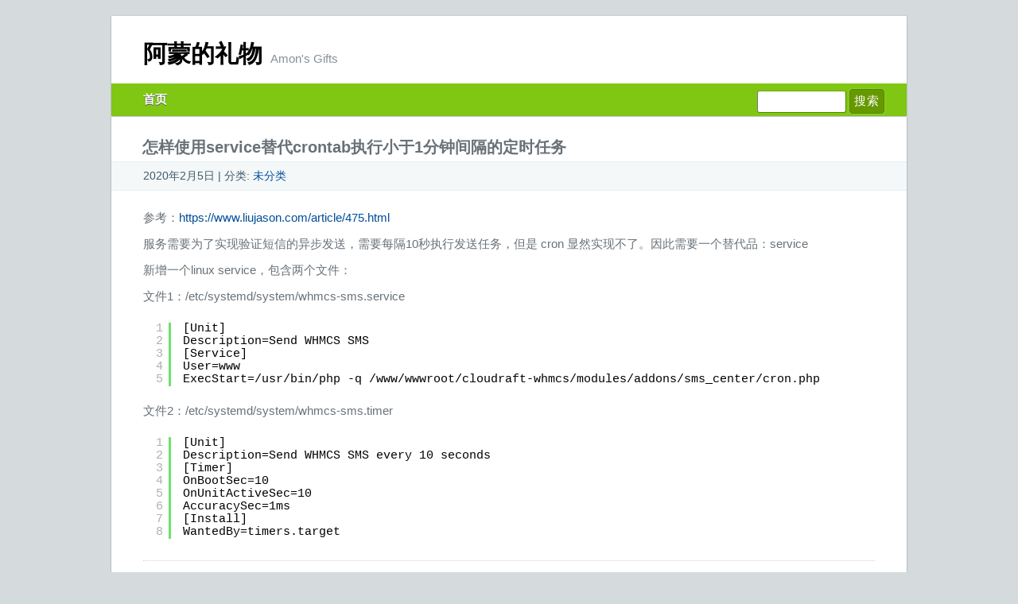

--- FILE ---
content_type: text/html; charset=UTF-8
request_url: https://amon.org/service
body_size: 5534
content:
<!DOCTYPE html>
<!--[if lt IE 7]>      <html class="no-js lt-ie9 lt-ie8 lt-ie7" lang="zh-Hans"> <![endif]-->
<!--[if IE 7]>         <html class="no-js lt-ie9 lt-ie8" lang="zh-Hans"> <![endif]-->
<!--[if IE 8]>         <html class="no-js lt-ie9" lang="zh-Hans"> <![endif]-->
<!--[if gt IE 8]><!--> <html class="no-js" lang="zh-Hans"> <!--<![endif]-->
<head>
<meta http-equiv="X-UA-Compatible" content="IE=edge" />
<meta charset="UTF-8" />
<meta name="viewport" content="width=device-width, initial-scale=1">
<title>怎样使用service替代crontab执行小于1分钟间隔的定时任务 &raquo; 阿蒙的礼物</title>
<link rel="profile" href="https://gmpg.org/xfn/11" />
<meta name="robots" content="index,follow" />
		
		<meta name='robots' content='max-image-preview:large' />
<link rel="alternate" type="application/rss+xml" title="阿蒙的礼物 &raquo; Feed" href="https://amon.org/feed" />
<link rel='stylesheet' id='wp-block-library-css' href='https://amon.org/wp-includes/css/dist/block-library/style.min.css?ver=6.6.2' type='text/css' media='all' />
<style id='classic-theme-styles-inline-css' type='text/css'>
/*! This file is auto-generated */
.wp-block-button__link{color:#fff;background-color:#32373c;border-radius:9999px;box-shadow:none;text-decoration:none;padding:calc(.667em + 2px) calc(1.333em + 2px);font-size:1.125em}.wp-block-file__button{background:#32373c;color:#fff;text-decoration:none}
</style>
<style id='global-styles-inline-css' type='text/css'>
:root{--wp--preset--aspect-ratio--square: 1;--wp--preset--aspect-ratio--4-3: 4/3;--wp--preset--aspect-ratio--3-4: 3/4;--wp--preset--aspect-ratio--3-2: 3/2;--wp--preset--aspect-ratio--2-3: 2/3;--wp--preset--aspect-ratio--16-9: 16/9;--wp--preset--aspect-ratio--9-16: 9/16;--wp--preset--color--black: #000000;--wp--preset--color--cyan-bluish-gray: #abb8c3;--wp--preset--color--white: #ffffff;--wp--preset--color--pale-pink: #f78da7;--wp--preset--color--vivid-red: #cf2e2e;--wp--preset--color--luminous-vivid-orange: #ff6900;--wp--preset--color--luminous-vivid-amber: #fcb900;--wp--preset--color--light-green-cyan: #7bdcb5;--wp--preset--color--vivid-green-cyan: #00d084;--wp--preset--color--pale-cyan-blue: #8ed1fc;--wp--preset--color--vivid-cyan-blue: #0693e3;--wp--preset--color--vivid-purple: #9b51e0;--wp--preset--gradient--vivid-cyan-blue-to-vivid-purple: linear-gradient(135deg,rgba(6,147,227,1) 0%,rgb(155,81,224) 100%);--wp--preset--gradient--light-green-cyan-to-vivid-green-cyan: linear-gradient(135deg,rgb(122,220,180) 0%,rgb(0,208,130) 100%);--wp--preset--gradient--luminous-vivid-amber-to-luminous-vivid-orange: linear-gradient(135deg,rgba(252,185,0,1) 0%,rgba(255,105,0,1) 100%);--wp--preset--gradient--luminous-vivid-orange-to-vivid-red: linear-gradient(135deg,rgba(255,105,0,1) 0%,rgb(207,46,46) 100%);--wp--preset--gradient--very-light-gray-to-cyan-bluish-gray: linear-gradient(135deg,rgb(238,238,238) 0%,rgb(169,184,195) 100%);--wp--preset--gradient--cool-to-warm-spectrum: linear-gradient(135deg,rgb(74,234,220) 0%,rgb(151,120,209) 20%,rgb(207,42,186) 40%,rgb(238,44,130) 60%,rgb(251,105,98) 80%,rgb(254,248,76) 100%);--wp--preset--gradient--blush-light-purple: linear-gradient(135deg,rgb(255,206,236) 0%,rgb(152,150,240) 100%);--wp--preset--gradient--blush-bordeaux: linear-gradient(135deg,rgb(254,205,165) 0%,rgb(254,45,45) 50%,rgb(107,0,62) 100%);--wp--preset--gradient--luminous-dusk: linear-gradient(135deg,rgb(255,203,112) 0%,rgb(199,81,192) 50%,rgb(65,88,208) 100%);--wp--preset--gradient--pale-ocean: linear-gradient(135deg,rgb(255,245,203) 0%,rgb(182,227,212) 50%,rgb(51,167,181) 100%);--wp--preset--gradient--electric-grass: linear-gradient(135deg,rgb(202,248,128) 0%,rgb(113,206,126) 100%);--wp--preset--gradient--midnight: linear-gradient(135deg,rgb(2,3,129) 0%,rgb(40,116,252) 100%);--wp--preset--font-size--small: 13px;--wp--preset--font-size--medium: 20px;--wp--preset--font-size--large: 36px;--wp--preset--font-size--x-large: 42px;--wp--preset--spacing--20: 0.44rem;--wp--preset--spacing--30: 0.67rem;--wp--preset--spacing--40: 1rem;--wp--preset--spacing--50: 1.5rem;--wp--preset--spacing--60: 2.25rem;--wp--preset--spacing--70: 3.38rem;--wp--preset--spacing--80: 5.06rem;--wp--preset--shadow--natural: 6px 6px 9px rgba(0, 0, 0, 0.2);--wp--preset--shadow--deep: 12px 12px 50px rgba(0, 0, 0, 0.4);--wp--preset--shadow--sharp: 6px 6px 0px rgba(0, 0, 0, 0.2);--wp--preset--shadow--outlined: 6px 6px 0px -3px rgba(255, 255, 255, 1), 6px 6px rgba(0, 0, 0, 1);--wp--preset--shadow--crisp: 6px 6px 0px rgba(0, 0, 0, 1);}:where(.is-layout-flex){gap: 0.5em;}:where(.is-layout-grid){gap: 0.5em;}body .is-layout-flex{display: flex;}.is-layout-flex{flex-wrap: wrap;align-items: center;}.is-layout-flex > :is(*, div){margin: 0;}body .is-layout-grid{display: grid;}.is-layout-grid > :is(*, div){margin: 0;}:where(.wp-block-columns.is-layout-flex){gap: 2em;}:where(.wp-block-columns.is-layout-grid){gap: 2em;}:where(.wp-block-post-template.is-layout-flex){gap: 1.25em;}:where(.wp-block-post-template.is-layout-grid){gap: 1.25em;}.has-black-color{color: var(--wp--preset--color--black) !important;}.has-cyan-bluish-gray-color{color: var(--wp--preset--color--cyan-bluish-gray) !important;}.has-white-color{color: var(--wp--preset--color--white) !important;}.has-pale-pink-color{color: var(--wp--preset--color--pale-pink) !important;}.has-vivid-red-color{color: var(--wp--preset--color--vivid-red) !important;}.has-luminous-vivid-orange-color{color: var(--wp--preset--color--luminous-vivid-orange) !important;}.has-luminous-vivid-amber-color{color: var(--wp--preset--color--luminous-vivid-amber) !important;}.has-light-green-cyan-color{color: var(--wp--preset--color--light-green-cyan) !important;}.has-vivid-green-cyan-color{color: var(--wp--preset--color--vivid-green-cyan) !important;}.has-pale-cyan-blue-color{color: var(--wp--preset--color--pale-cyan-blue) !important;}.has-vivid-cyan-blue-color{color: var(--wp--preset--color--vivid-cyan-blue) !important;}.has-vivid-purple-color{color: var(--wp--preset--color--vivid-purple) !important;}.has-black-background-color{background-color: var(--wp--preset--color--black) !important;}.has-cyan-bluish-gray-background-color{background-color: var(--wp--preset--color--cyan-bluish-gray) !important;}.has-white-background-color{background-color: var(--wp--preset--color--white) !important;}.has-pale-pink-background-color{background-color: var(--wp--preset--color--pale-pink) !important;}.has-vivid-red-background-color{background-color: var(--wp--preset--color--vivid-red) !important;}.has-luminous-vivid-orange-background-color{background-color: var(--wp--preset--color--luminous-vivid-orange) !important;}.has-luminous-vivid-amber-background-color{background-color: var(--wp--preset--color--luminous-vivid-amber) !important;}.has-light-green-cyan-background-color{background-color: var(--wp--preset--color--light-green-cyan) !important;}.has-vivid-green-cyan-background-color{background-color: var(--wp--preset--color--vivid-green-cyan) !important;}.has-pale-cyan-blue-background-color{background-color: var(--wp--preset--color--pale-cyan-blue) !important;}.has-vivid-cyan-blue-background-color{background-color: var(--wp--preset--color--vivid-cyan-blue) !important;}.has-vivid-purple-background-color{background-color: var(--wp--preset--color--vivid-purple) !important;}.has-black-border-color{border-color: var(--wp--preset--color--black) !important;}.has-cyan-bluish-gray-border-color{border-color: var(--wp--preset--color--cyan-bluish-gray) !important;}.has-white-border-color{border-color: var(--wp--preset--color--white) !important;}.has-pale-pink-border-color{border-color: var(--wp--preset--color--pale-pink) !important;}.has-vivid-red-border-color{border-color: var(--wp--preset--color--vivid-red) !important;}.has-luminous-vivid-orange-border-color{border-color: var(--wp--preset--color--luminous-vivid-orange) !important;}.has-luminous-vivid-amber-border-color{border-color: var(--wp--preset--color--luminous-vivid-amber) !important;}.has-light-green-cyan-border-color{border-color: var(--wp--preset--color--light-green-cyan) !important;}.has-vivid-green-cyan-border-color{border-color: var(--wp--preset--color--vivid-green-cyan) !important;}.has-pale-cyan-blue-border-color{border-color: var(--wp--preset--color--pale-cyan-blue) !important;}.has-vivid-cyan-blue-border-color{border-color: var(--wp--preset--color--vivid-cyan-blue) !important;}.has-vivid-purple-border-color{border-color: var(--wp--preset--color--vivid-purple) !important;}.has-vivid-cyan-blue-to-vivid-purple-gradient-background{background: var(--wp--preset--gradient--vivid-cyan-blue-to-vivid-purple) !important;}.has-light-green-cyan-to-vivid-green-cyan-gradient-background{background: var(--wp--preset--gradient--light-green-cyan-to-vivid-green-cyan) !important;}.has-luminous-vivid-amber-to-luminous-vivid-orange-gradient-background{background: var(--wp--preset--gradient--luminous-vivid-amber-to-luminous-vivid-orange) !important;}.has-luminous-vivid-orange-to-vivid-red-gradient-background{background: var(--wp--preset--gradient--luminous-vivid-orange-to-vivid-red) !important;}.has-very-light-gray-to-cyan-bluish-gray-gradient-background{background: var(--wp--preset--gradient--very-light-gray-to-cyan-bluish-gray) !important;}.has-cool-to-warm-spectrum-gradient-background{background: var(--wp--preset--gradient--cool-to-warm-spectrum) !important;}.has-blush-light-purple-gradient-background{background: var(--wp--preset--gradient--blush-light-purple) !important;}.has-blush-bordeaux-gradient-background{background: var(--wp--preset--gradient--blush-bordeaux) !important;}.has-luminous-dusk-gradient-background{background: var(--wp--preset--gradient--luminous-dusk) !important;}.has-pale-ocean-gradient-background{background: var(--wp--preset--gradient--pale-ocean) !important;}.has-electric-grass-gradient-background{background: var(--wp--preset--gradient--electric-grass) !important;}.has-midnight-gradient-background{background: var(--wp--preset--gradient--midnight) !important;}.has-small-font-size{font-size: var(--wp--preset--font-size--small) !important;}.has-medium-font-size{font-size: var(--wp--preset--font-size--medium) !important;}.has-large-font-size{font-size: var(--wp--preset--font-size--large) !important;}.has-x-large-font-size{font-size: var(--wp--preset--font-size--x-large) !important;}
:where(.wp-block-post-template.is-layout-flex){gap: 1.25em;}:where(.wp-block-post-template.is-layout-grid){gap: 1.25em;}
:where(.wp-block-columns.is-layout-flex){gap: 2em;}:where(.wp-block-columns.is-layout-grid){gap: 2em;}
:root :where(.wp-block-pullquote){font-size: 1.5em;line-height: 1.6;}
</style>
<link rel='stylesheet' id='wp-user-profile-avatar-frontend-css' href='https://amon.org/wp-content/plugins/wp-user-profile-avatar/assets/css/frontend.min.css?ver=6.6.2' type='text/css' media='all' />
<link data-minify="1" rel='stylesheet' id='wp-pagenavi-css' href='https://amon.org/wp-content/cache/min/9/wp-content/plugins/wp-pagenavi/pagenavi-css.css?ver=1746836157' type='text/css' media='all' />
<link rel='stylesheet' id='greenpark-style-css' href='https://amon.org/wp-content/themes/greenpark/style.css?ver=6.6.2' type='text/css' media='all' />
<link data-minify="1" rel='stylesheet' id='greenpark-screen-css' href='https://amon.org/wp-content/cache/min/9/wp-content/themes/greenpark/screen.css?ver=1746836157' type='text/css' media='all' />
<link rel="https://api.w.org/" href="https://amon.org/wp-json/" /><link rel="alternate" title="JSON" type="application/json" href="https://amon.org/wp-json/wp/v2/posts/15002" /><link rel="EditURI" type="application/rsd+xml" title="RSD" href="https://amon.org/xmlrpc.php?rsd" />
<meta name="generator" content="WordPress 6.6.2" />
<link rel="canonical" href="https://amon.org/service" />
<link rel='shortlink' href='https://amon.org/?p=15002' />
<link rel="alternate" title="oEmbed (JSON)" type="application/json+oembed" href="https://amon.org/wp-json/oembed/1.0/embed?url=https%3A%2F%2Famon.org%2Fservice" />
<link rel="alternate" title="oEmbed (XML)" type="text/xml+oembed" href="https://amon.org/wp-json/oembed/1.0/embed?url=https%3A%2F%2Famon.org%2Fservice&#038;format=xml" />
<link rel="shortcut icon" href="/favicon.ico" type="image/x-icon" /><link rel="icon" href="/favicon.png" type="image/png" /><link rel="mask-icon" sizes="any" href="/favicon.svg" color="red"><link rel="apple-touch-icon-precomposed" href="/apple-touch-icon.png"><!--
<script async src="https://pagead2.googlesyndication.com/pagead/js/adsbygoogle.js?client=ca-pub-8078337785507674"
     crossorigin="anonymous"></script>
-->
<meta name="generator" content="WP Rocket 3.17.3" data-wpr-features="wpr_defer_js wpr_minify_concatenate_js wpr_minify_css" /></head>


<body id="home" class="post-template-default single single-post postid-15002 single-format-standard" itemscope itemtype="http://schema.org/Blog">

<div data-rocket-location-hash="54ae46ff3c01cae02c62d5de952aa786" id="header">
	<div data-rocket-location-hash="39e1926bf25a1b748f6cee269ba217f8" id="branding" role="banner">
		<h1 id="site-title" class="brand"><a href="https://amon.org/" title="阿蒙的礼物" rel="home">阿蒙的礼物</a></h1>
		<div data-rocket-location-hash="9d041583cd7f8fa6010041fe2a093caf" id="site-description">Amon&#039;s Gifts</div>
    </div>
    <div data-rocket-location-hash="a4371d055dd95ec8ce165937fe310cb6" id="access" role="navigation">
        <div data-rocket-location-hash="f0643d1b35a0c686ca923a41f2138e96" id="nav-search">
            <form role="search" method="get" id="searchform" class="searchform" action="https://amon.org/">
				<div>
					<label class="screen-reader-text" for="s">搜索：</label>
					<input type="text" value="" name="s" id="s" />
					<input type="submit" id="searchsubmit" value="搜索" />
				</div>
			</form>        </div>

        <div data-rocket-location-hash="14e5ca8d0bfe8aea2dcc3bd5d2337cbc" class="menu"><ul>
<li ><a href="https://amon.org/">首页</a></li></ul></div>

        <div data-rocket-location-hash="c5b4cd217cddece67a15458f27a38ae7" id="nav_l"></div>
        <div data-rocket-location-hash="4bb1f89383020b41f7d51414bb2fd9e7" id="nav_r"></div>
    </div>
</div>

<div data-rocket-location-hash="6ef184c4b49a631b7cdc6ba89e773a7b" id="main" class="clearfix no-sidebar">
<div data-rocket-location-hash="56a34f066abdd87597782d311d915166" id="container">
<div data-rocket-location-hash="2d950a927a038b15c81a6be39bebc440" id="content">

        
        <div class="post-15002 post type-post status-publish format-standard hentry category-uncategorized" id="post-15002">
            
            <h1>怎样使用service替代crontab执行小于1分钟间隔的定时任务</h1>

            <small class="meta">
                <span class="alignleft">
                    2020年2月5日  | 分类: <a href="https://amon.org/category/uncategorized" rel="category tag">未分类</a>                 </span>
            </small>

            <div class="entry">
                <p>参考：<a href="https://www.liujason.com/article/475.html" class="external" rel="nofollow" target="_blank">https://www.liujason.com/article/475.html</a></p>
<p>服务需要为了实现验证短信的异步发送，需要每隔10秒执行发送任务，但是 cron 显然实现不了。因此需要一个替代品：service</p>
<p>新增一个linux service，包含两个文件：</p>
<p>文件1：/etc/systemd/system/whmcs-sms.service</p>
<pre class="brush: bash; title: ; notranslate" title="">
&#x5B;Unit]
Description=Send WHMCS SMS
&#x5B;Service]
User=www
ExecStart=/usr/bin/php -q /www/wwwroot/cloudraft-whmcs/modules/addons/sms_center/cron.php
</pre>
<p>文件2：/etc/systemd/system/whmcs-sms.timer</p>
<pre class="brush: bash; title: ; notranslate" title="">
&#x5B;Unit]
Description=Send WHMCS SMS every 10 seconds
&#x5B;Timer]
OnBootSec=10
OnUnitActiveSec=10
AccuracySec=1ms
&#x5B;Install]
WantedBy=timers.target
</pre>
            </div>

            <div class="postmetadata">
                            </div>

        </div>
    
    

</div> <!-- #content -->
</div> <!-- #container -->

</div> <!-- #main -->

<div data-rocket-location-hash="ca617b87662306c44a07771edd57e78e" id="footer" class="clearfix">

    <p>
        &copy; 2025 阿蒙的礼物    </p>

</div>


<script type="text/javascript" src="https://amon.org/wp-content/plugins/syntaxhighlighter/syntaxhighlighter3/scripts/shCore.js?ver=3.0.9b" id="syntaxhighlighter-core-js"></script>
<script type="text/javascript" src="https://amon.org/wp-content/plugins/syntaxhighlighter/syntaxhighlighter3/scripts/shBrushBash.js?ver=3.0.9b" id="syntaxhighlighter-brush-bash-js"></script>
<script type='text/javascript'>window.addEventListener('DOMContentLoaded', function() {
	(function(){
		var corecss = document.createElement('link');
		var themecss = document.createElement('link');
		var corecssurl = "https://amon.org/wp-content/plugins/syntaxhighlighter/syntaxhighlighter3/styles/shCore.css?ver=3.0.9b";
		if ( corecss.setAttribute ) {
				corecss.setAttribute( "rel", "stylesheet" );
				corecss.setAttribute( "type", "text/css" );
				corecss.setAttribute( "href", corecssurl );
		} else {
				corecss.rel = "stylesheet";
				corecss.href = corecssurl;
		}
		document.head.appendChild( corecss );
		var themecssurl = "https://amon.org/wp-content/plugins/syntaxhighlighter/syntaxhighlighter3/styles/shThemeDefault.css?ver=3.0.9b";
		if ( themecss.setAttribute ) {
				themecss.setAttribute( "rel", "stylesheet" );
				themecss.setAttribute( "type", "text/css" );
				themecss.setAttribute( "href", themecssurl );
		} else {
				themecss.rel = "stylesheet";
				themecss.href = themecssurl;
		}
		document.head.appendChild( themecss );
	})();
	SyntaxHighlighter.config.strings.expandSource = '+ 展开源码';
	SyntaxHighlighter.config.strings.help = '？';
	SyntaxHighlighter.config.strings.alert = '语法高亮错误信息\n\n';
	SyntaxHighlighter.config.strings.noBrush = '无法加载需要的笔刷模块: ';
	SyntaxHighlighter.config.strings.brushNotHtmlScript = '笔刷模块不支持显示额外的 HTML/XML: ';
	SyntaxHighlighter.defaults['auto-links'] = false;
	SyntaxHighlighter.defaults['pad-line-numbers'] = false;
	SyntaxHighlighter.defaults['toolbar'] = false;
	SyntaxHighlighter.all();

	// Infinite scroll support
	if ( typeof( jQuery ) !== 'undefined' ) {
		jQuery( function( $ ) {
			$( document.body ).on( 'post-load', function() {
				SyntaxHighlighter.highlight();
			} );
		} );
	}
});</script>

<script>var rocket_beacon_data = {"ajax_url":"https:\/\/amon.org\/wp-admin\/admin-ajax.php","nonce":"d619865744","url":"https:\/\/amon.org\/service","is_mobile":false,"width_threshold":1600,"height_threshold":700,"delay":500,"debug":null,"status":{"atf":true,"lrc":true},"elements":"img, video, picture, p, main, div, li, svg, section, header, span","lrc_threshold":1800}</script><script data-name="wpr-wpr-beacon" src='https://amon.org/wp-content/plugins/wp-rocket/assets/js/wpr-beacon.min.js' async></script><script src="https://amon.org/wp-content/cache/min/9/21fd92a288b55daa51b3226c0cc4f077.js" data-minify="1" data-rocket-defer defer></script><script defer src="https://static.cloudflareinsights.com/beacon.min.js/vcd15cbe7772f49c399c6a5babf22c1241717689176015" integrity="sha512-ZpsOmlRQV6y907TI0dKBHq9Md29nnaEIPlkf84rnaERnq6zvWvPUqr2ft8M1aS28oN72PdrCzSjY4U6VaAw1EQ==" data-cf-beacon='{"version":"2024.11.0","token":"13e1de85293d4e7e92402dbc45250832","r":1,"server_timing":{"name":{"cfCacheStatus":true,"cfEdge":true,"cfExtPri":true,"cfL4":true,"cfOrigin":true,"cfSpeedBrain":true},"location_startswith":null}}' crossorigin="anonymous"></script>
</body>
</html>
<!-- This website is like a Rocket, isn't it? Performance optimized by WP Rocket. Learn more: https://wp-rocket.me - Debug: cached@1760658080 -->

--- FILE ---
content_type: text/css
request_url: https://amon.org/wp-content/themes/greenpark/style.css?ver=6.6.2
body_size: -42
content:
/*
Theme Name: 碧园 GreenPark
Theme URI: https://weblog.org
Author: David Miller
Author URI: http://weblog.org
Description: Lightweight fast-rendering theme
Version: 1.0
License: GNU General Public License v2 or later
License URI: http://www.gnu.org/licenses/gpl-2.0.html
Tags: greenpark
Text Domain: greenpark
*/

/* --------------------------------------------------------------
 * =Styles
 * CSS is located in screen.css
 * If you use LESS to preprocess your CSS, adapt screen.less
-------------------------------------------------------------- */

--- FILE ---
content_type: text/css
request_url: https://amon.org/wp-content/cache/min/9/wp-content/themes/greenpark/screen.css?ver=1746836157
body_size: 4849
content:
/*!
Theme Name: GreenPark
Theme URI: https://weblog.org
Author: David Miller
Author URI: https://weblog.org
*/
 html{font-family:-apple-system,BlinkMacSystemFont,"Segoe UI",Roboto,"Helvetica Neue",Arial,"Noto Sans","Liberation Sans","Helvetica Neue",Helvetica,Tahoma,Arial,"PingFang SC","Hiragino Sans GB","Heiti SC","Microsoft YaHei","WenQuanYi Micro Hei",sans-serif,"Apple Color Emoji","Segoe UI Emoji","Segoe UI Symbol","Noto Color Emoji";-ms-text-size-adjust:100%;-webkit-text-size-adjust:100%}body{margin:0}article,aside,details,figcaption,figure,footer,header,hgroup,main,nav,section,summary{display:block}audio,canvas,progress,video{display:inline-block;vertical-align:baseline}audio:not([controls]){display:none;height:0}[hidden],template{display:none}a{background:transparent}a:active,a:hover{outline:0}abbr[title]{border-bottom:1px dotted}b,strong{font-weight:700}dfn{font-style:normal}h1{font-size:1.2em;margin:.67em 0}mark{background:#ff0;color:#000}small{font-size:80%}sub,sup{font-size:75%;line-height:0;position:relative;vertical-align:baseline}sup{top:-.5em}sub{bottom:-.25em}img{border:0}svg:not(:root){overflow:hidden}figure{margin:1em 40px}hr{-moz-box-sizing:content-box;box-sizing:content-box;height:0}pre{overflow:auto}code,kbd,pre,samp{font-family:"Courier New";font-size:1em}button,input,optgroup,select,textarea{color:inherit;font:inherit;margin:0}button{overflow:visible}button,select{text-transform:none}button,html input[type="button"],input[type="reset"],input[type="submit"]{-webkit-appearance:button;cursor:pointer}button[disabled],html input[disabled]{cursor:default}button::-moz-focus-inner,input::-moz-focus-inner{border:0;padding:0}input{line-height:normal}input[type="checkbox"],input[type="radio"]{box-sizing:border-box;padding:0}input[type="number"]::-webkit-inner-spin-button,input[type="number"]::-webkit-outer-spin-button{height:auto}input[type="search"]{-webkit-appearance:textfield;-moz-box-sizing:content-box;-webkit-box-sizing:content-box;box-sizing:content-box}input[type="search"]::-webkit-search-cancel-button,input[type="search"]::-webkit-search-decoration{-webkit-appearance:none}fieldset{border:1px solid silver;margin:0 2px;padding:.35em .625em .75em}legend{border:0;padding:0}textarea{overflow:auto}optgroup{font-weight:700}table{border-collapse:collapse;border-spacing:0}td,th{padding:0}*::-moz-selection{background:#51a201 none repeat scroll 0 0;color:#fff}html{height:100%;margin:0 0 1px;overflow-y:scroll}body{background:#d5dadd;color:#687178;font-size:15px;font-smooth:always;height:100%;padding:20px;text-align:center;text-rendering:optimizeLegibility;-webkit-font-smoothing:antialiased}a{text-decoration:none}a:link,a:visited{color:#004d99}a:active,a:focus,a:hover{color:#86180a}#sidebar a,#sidebar a:link,#sidebar a:visited{border-bottom:1px solid #fff;color:#c54e0b}#sidebar a:active,#sidebar a:focus,#sidebar a:hover{border-bottom-color:#c54e0b;color:#111}#sidebar .sb-tools a,#sidebar .sb-tools a:link,#sidebar .sb-tools a:visited{border:0 none;color:#c54e0b}#sidebar .sb-tools a:active,#sidebar .sb-tools a:focus,#sidebar .sb-tools a:hover{border:0 none;color:#000}#sidebar .textwidget a img,#sidebar .textwidget a:hover img{border:0 none}abbr,acronym{border-bottom:1px dashed #999;cursor:help}blockquote{background-color:#f8f8f8;border-left:2px solid #eaeaea;color:#111;font-style:normal;margin:0 0 9px;padding:7px}cite{font-style:normal}code{background:#eaeaea;font-family:"Courier New";font-size:.9em;padding:1px 3px}del{color:#8b0000;text-decoration:line-through}em{font-style:bold}h1,h2,h3,h4,h5,h6,#site-title{display:block;font-family:Arial;font-weight:700}h1{font-size:22px;line-height:1.2;margin:.3em 0 10px -1px}.post h1,.post>h2{font-size:20px;line-height:1.3;margin:15px 0 5px -1px}h2{font-size:18px;line-height:1.3;margin:1em 0 .2em}h3{font-size:16px;line-height:1.3;margin:1em 0 1em}h4{font-size:15px;margin:1em 0 1em}h5{font-size:14px;margin:1em 0 1em}h6{font-size:13px;margin:1em 0 1em}h1 a,h1 a:link,h1 a:visited,h2 a,h2 a:link,h2 a:visited,#site-title a,#site-title a:link,#site-title a:visited{color:#000}h1 a:active,h1 a:focus,h1 a:hover,h2 a:active,h2 a:focus,h2 a:hover,#site-title a:active,#site-title a:focus,#site-title a:hover{color:#690}hr{display:none}input{vertical-align:middle}ins{color:#006400;text-decoration:none}small{font-size:.8em}strong{color:#2e2e2e;font-weight:600}sub,sup{font-size:.7em}ul{margin:0;padding:0}.amp{font-style:normal}.smaller-caps{font-size:112%;font-variant:small-caps}.hidden{display:none}.top-link{background-color:#80C713;padding:5px 5px 5px 15px}.screen-reader-text{position:absolute;left:-9000px}.aligncenter,div.aligncenter{display:block;margin-left:auto;margin-right:auto}.aligncenter img,.aligncenter p.wp-caption-text{display:block;margin-left:auto;margin-right:auto;text-align:center}.alignleft,.nav-previous{float:left}.alignright,.nav-next{float:right}img.alignleft,img.nav-previous{display:inline;margin:0 7px 2px 0;padding:4px}img.alignright,img.nav-next{display:inline;margin:0 0 2px 7px;padding:4px}.entry div.alignleft{float:left;margin:0 8px 7px 0}.entry img{max-width:548px;-ms-interpolation-mode:bicubic}.wp-caption{background-color:#f0f0f0;border:1px solid #e5e5e5;overflow:hidden;padding:3px}.wp-caption img{border:0 none;margin:0;padding:0}.wp-caption p.wp-caption-text,.gallery-caption{font-size:14px;line-height:17px;padding:0 4px 5px;margin:0}.more-link{background-color:#f4f8f9;border-bottom:1px solid #e6f0f2;font-size:14px;padding:5px 6px 3px;text-shadow:0 1px 0 #fff}.more-link:hover{background-color:#e6f0f2;border-bottom-color:#b3cdd8;color:#000}table{color:#3e5867;width:100%}caption{background-color:#e6f0f2;border-top:1px solid #e6f0f2;margin:0 2px;text-align:center}thead{background-color:#f4f8f9;text-align:center}tbody{background-color:#f7f7f7;text-align:center}tfoot{background-color:#fff;text-align:left}td#next{text-align:right}#header,#main,#footer{background-color:#fff;box-shadow:0 1px 2px rgba(0,0,0,.2),0 0 1px rgba(0,0,0,.3),inset 0 0 1px 1px rgba(255,255,255,.2),inset 0 1px 0 rgba(255,255,255,.2),inset 0 -1px 2px rgba(0,0,0,.05);text-align:left;margin:0 auto 2px;max-width:1000px}#header{height:125px;position:relative}#container{float:left;margin:0 -350px 0 0;width:100%}#content{border-right:2px solid #bbb;margin:0 350px 0 0;overflow:hidden;padding:10px 0 0}.no-sidebar #content{border-right:0;margin:0}#sidebar{border-left:2px solid #bbb;float:right;font-size:1em;margin-left:-2px;padding:15px 20px 0 10px;width:320px}#footer{font-size:1em;margin-bottom:20px;padding-top:16px;padding-bottom:14px}#footer p{padding:0 0 0 40px}#footer p.signet{padding-top:18px}#footer p.alignright{padding:0 28px 0 0}#branding{bottom:62px;left:40px;position:absolute}h1.brand,div.brand{font-size:30px;line-height:1;margin:0}.brand,#site-description{color:#868f98}#site-description{bottom:0;left:100%;line-height:1;margin:0 0 2px 10px;position:absolute;white-space:nowrap}h1.logo,div.logo{margin:0 0 3px}.logo a,.logo a img{display:block}#accessibility{display:block;font-size:14px;position:absolute;right:28px;top:48px}#accessibility li,#accessibility a{display:block;float:left}#accessibility a{border-right:1px solid #ccc;line-height:1;padding:0 6px 1px}#accessibility .last-item a{border-right:0 none;padding-right:0}#access{background-color:#80C713;bottom:-1px;display:block;height:41px;left:0;padding-left:26px;position:absolute;right:0}.menu>ul{display:block;height:41px;margin:0;padding:0}.menu li,.menu a{display:block;float:left}.menu li{position:relative}.menu>ul>li>a{background-color:#80C713;color:#fff;font-weight:600;line-height:40px;padding:0 12px 0 14px;text-shadow:0 1px 0 #555}.menu>ul>li>a:active,.menu>ul>li>a:focus,.menu>ul>li>a:hover{text-shadow:1px 1px 1px #000}.menu>ul>li>a:active,.menu>ul>li>a:focus{position:relative;top:1px}.menu .current_page_item a{text-shadow:1px 1px 1px #000}.menu li:first-child a{background-image:none}.menu ul.children,.menu ul.sub-menu{background-color:#fff;border-radius:3px;box-shadow:0 5px 5px rgba(0,0,0,.2);display:none;left:0;list-style:none outside none;margin:0;min-width:180px;position:absolute;top:100%;z-index:1000}.menu ul.children:after,.menu ul.sub-menu:after,.menu ul.children:before,.menu ul.sub-menu:before{border-style:solid;content:" ";height:0;position:absolute;width:0}.menu ul.children:before,.menu ul.sub-menu:before{border-color:transparent transparent #aaa transparent;border-width:6px;left:15px;top:-12px}.menu ul.children:after,.menu ul.sub-menu:after{border-color:transparent transparent #fff transparent;border-width:5px;left:16px;top:-10px}.menu ul.children li,.menu ul.sub-menu li,.menu ul.children li a,.menu ul.sub-menu li a{float:none}.menu ul.children li a,.menu ul.sub-menu li a{border:1px solid transparent;border-radius:3px;color:#555;font-size:14px;font-weight:600;height:32px;line-height:32px;margin:1px;padding:0 10px;text-shadow:none;white-space:nowrap}.menu ul.children li a:hover,.menu ul.sub-menu li a:hover{background-color:#ecf6f9;background-repeat:repeat-x;background-image:-khtml-gradient(linear,left top,left bottom,from(#fff),to(#ecf6f9));background-image:-ms-linear-gradient(top,#fff,#ecf6f9);background-image:-moz-linear-gradient(center top,#fff 0,#ecf6f9 100%);background-image:-o-linear-gradient(top,#fff,#ecf6f9);background-image:-webkit-gradient(linear,left top,left bottom,color-stop(0%,#fff),color-stop(100%,#ecf6f9));background-image:-webkit-linear-gradient(top,#fff,#ecf6f9);background-image:linear-gradient(top,#fff,#ecf6f9);border-color:#cedfe4;color:#306f8f}.menu .children ul.children,.menu .sub-menu ul.sub-menu{left:90%;top:3px}.menu .children ul.children:before,.menu .sub-menu ul.sub-menu:before{border-color:transparent #aaa transparent transparent;left:-12px;top:11px}.menu .children ul.children:after,.menu .sub-menu ul.sub-menu:after{border-color:transparent #fff transparent transparent;left:-10px;top:12px}.menu li:hover>ul.children,.menu li:hover>ul.sub-menu{display:block}#nav_l,#nav_r{height:51px;position:absolute;top:0;width:8px}#nav_l{left:-8px}#nav_r{right:-8px}#nav-search{height:30px;line-height:16px;position:absolute;right:28px;top:7px}#s,#searchsubmit{-moz-border-radius:3px;-webkit-border-radius:3px;border-radius:3px}#s{background-color:#fff;border:1px solid #777;height:18px;line-height:18px;padding:4px 5px;width:100px}#nav-search #s{border-color:#69ab01 #548301 #548301 #777}#searchsubmit{background:#690;border:1px solid #580;-moz-box-shadow:#fff 0 0 1px;-webkit-box-shadow:#fff 0 0 1px;box-shadow:#fff 0 0 1px;color:#fff;letter-spacing:1px;padding:5px}#breadcrumb{border-bottom:1px dotted #ddd;color:#aaa;font-size:14px margin:9px 40px;padding:0 0 9px 40px}#breadcrumb:hover{border-bottom:1px solid #e6f0f2;color:#5d5d5d}#breadcrumb a:hover{text-decoration:underline}.post,.pagetitle,.nocomments{padding:0 40px}.post,.nocomments{padding-bottom:20px}.post{margin-bottom:30px}.entry{margin:25px 0 5px}.meta{background-color:#f4f8f9;border-bottom:1px solid #e6f0f2;border-top:1px solid #e6f0f2;color:#3e5867;display:block;font-size:14px;height:19px;line-height:19px;margin:0 -40px;padding:8px 40px;text-shadow:0 1px 0 #fff}.meta:after{clear:both;content:".";display:block;height:0;line-height:0;visibility:hidden}* html .meta{height:1%}a.button-style{border:1px solid transparent;-moz-border-radius:3px;-webkit-border-radius:3px;border-radius:3px;display:inline-block;height:11px;line-height:11px;padding:4px 6px;width:auto}a.button-style:hover{border-color:#1b5a8d;color:#fff;text-shadow:0 1px 0 #0f4570}.entry p,.entry ol,.entry ul,.entry dl{margin:0 0 14px}.entry blockquote p{margin:0}.entry ol{margin-left:.75em;padding-left:12px}.entry ol li{list-style-type:decimal}.entry ul{margin-left:.5em;padding-left:12px}.entry ul li{list-style-type:disc}.entry dt{font-weight:600}.entry dd{padding:0 0 4px 1em}.previousnext{font-size:12px}.pagination,.page-link{background-color:#f4f8f9;border-bottom:1px solid #e6f0f2;border-top:1px solid #e6f0f2;display:block;font-size:12px;font-weight:700;height:16px;line-height:16px;overflow:hidden;padding:8px 40px;text-shadow:0 1px 0 #fff}.page-link{margin:14px 0;padding:8px 20px}.page-link span,.page-link a{cursor:pointer;display:block;float:left;height:16px;line-height:16px;margin:0 0 0 3px;text-align:center;width:16px}.page-link span{background-color:#fff;color:#111}.page-link a span{margin:0}.page-link a:link span,.page-link a:visited span{background-color:#5b8ead;color:#fff}.page-link a:hover span,.page-link a:active span,.page-link a:focus span{background-color:#285776;color:#fff}.page-link strong{display:block;float:left;margin-right:5px}.postmetadata{border-bottom:1px dotted #ddd;border-top:1px dotted #d5d5d5;color:#999;font-size:14px;margin-top:20px;padding:7px 2px}.postmetadata a{color:#666;padding:2px}.postmetadata a:hover{background-color:#efefef}.something{padding:7px 2px;border-bottom:1px dotted #ddd}.somethingspecial{margin:0 auto}h3#comments,h4#pings{float:left}h3#comments{margin:10px 0}#respond h3{margin:0 0 5px}h4#pings{line-height:1.2;margin:10px 0;width:150px}.navigation{background-color:#e6f0f2;border-bottom:1px solid #e6f0f2;border-top:1px solid #fff;font-size:14px;overflow:hidden;padding:8px 40px;text-shadow:0 1px 0 #fff}.comments-header{background-color:#f4f8f9;border-top:1px solid #e6f0f2;border-bottom:1px solid #e6f0f2;padding:6px 40px;text-shadow:0 1px 0 #fff}.comments-header-meta{float:right;font-size:14px;font-weight:700;line-height:44px;padding:4px 0 0}.commentlist{background-color:#f9fbfc;border:40px solid #f9fbfc;border-top:0 none;font-size:14px;padding:0;list-style-type:none}.pinglist{float:right;margin-top:10px;width:420px}li.pings{border-bottom:1px solid #e6f0f2;border-top:1px solid #fff;margin:0;padding:4px 10px;width:400px}.pings:first-child{border-top:0}.pings:last-child{border-bottom:0}.comment{border-top:28px solid #f9fbfc;border-left:40px solid #f9fbfc}.comment-body{background-color:#f4f8f9;color:#3e5867;margin-left:20px;padding:17px 20px 11px;position:relative}.comment-body img.avatar{border:1px solid #eee;padding:2px;position:absolute;left:-60px}.comment ul.children li{border-top:15px solid #f9fbfc}.comment-meta{font-size:13px;font-style:normal;position:absolute;right:25px;top:20px}.comment-meta a{color:#999}.comment-author-admin{background-position:-79px 19px}.comment-author-admin>.comment-body{background-color:#e6f0f2}.comment p,.comment blockquote{padding:0 0 7px}.comment blockquote p,.comment blockquote blockquote,.comment blockquote blockquote p{margin:5px;padding:7px}.comment-author cite{background-color:#f9fbfc;border-bottom:1px dotted #e6f0f2;color:#666;display:block;font-style:normal;line-height:16px;margin:0 -7px 20px;padding:3px 7px}.comment-author-admin .comment-author cite{background-color:#f4f8f9;border-bottom-color:#ccc}.says{display:none}.reply{font-size:10px;font-weight:700;overflow:hidden}a.comment-reply-link{color:#666;display:block;float:right;padding:2px 6px}a.comment-reply-link:hover{background-color:#fff;color:#333}#respond{background-color:#f4f8f9;border-top:1px solid #e6f0f2;margin-top:1px;overflow:hidden;padding:20px 40px;text-shadow:0 1px 0 #fff}.cancel-comment-reply,.you-must-be-logged-in{font-size:13px}.respond-left{float:left;width:42%}.respond-right{float:left;width:58%}.comment .respond-left,.comment .respond-right{float:none;width:auto}.comment-form-author,.comment-form-email,.comment-form-url{margin-bottom:5px}.comment-notes{margin-bottom:18px}#respond label{font-size:14px;height:20px;width:85%}#respond .required{color:#a00}.form-allowed-tags{display:none;font-size:10px}.form-submit{margin-left:42%}.comment .form-submit{margin-left:0}input#author,input#email,input#url{border:1px solid #ddd;color:#999;display:block;height:15px;line-height:15px;padding:5px 3px;width:85%}textarea#comment{border:1px solid #ddd;height:150px;margin:0 0 9px;padding:5px 3px;width:100%}#respond input:focus,textarea#comment:focus{color:#000;border-color:#aaa;-moz-box-shadow:3px 3px 0 #eee;-webkit-box-shadow:3px 3px #eee;box-shadow:3px 3px 0 #eee}input#submit{border:1px solid #3b73a3;border-radius:3px 3px;-moz-border-radius:3px;-webkit-border-radius:3px;color:#fff;font-size:14px;font-weight:700;height:24px;line-height:24px;padding:0 10px}.currently-viewing,#sidebar #about,#sidebar .categories,#sidebar .archives,.pagenav,#meta,.linkcat,.widget{border-bottom:1px dotted #ddd;margin:0 0 8px;padding:0 8px 9px}.categories li li,.pagenav li li{margin-left:6px}ul.sb-list{list-style-type:none;margin-left:10px}ul.sb-list ul{list-style-type:none}.widget-title{color:#687178;font-size:13px;font-weight:600;padding-bottom:1px}.sb-tools{border-bottom:1px dotted #ddd;margin:9px 0;padding:0 8px 9px}.sb-tools li{display:block;min-height:34px}.sb-tools span{color:#86180a;display:block;font-size:14px;padding-bottom:3px;text-transform:uppercase}.sb-tools a:hover span{color:#c54e0b}.twitter-icon,.rss-icon{padding-left:65px;color:#111;line-height:1.25em}.sb-icon-text{padding:3px 0 0}.previous-post a,.next-post a{display:block;line-height:1.2;margin:8px 0 0;padding:2px 65px}.previous-post a{background-position:5px 5px;padding-right:0}.previous-post a:active,.previous-post a:focus,.previous-post a:hover{background-position:5px -95px}.next-post a:active,.next-post a:focus,.next-post a:hover{background-position:right -295px;border:0}ul.group{float:left;margin:0 0 0 10px;overflow:hidden;padding:0;width:150px}html .clearfix{display:block}* html .clearfix{height:1%}.clearfix:after{content:".";display:block;clear:both;visibility:hidden;line-height:0;height:0}.clearfix{display:inline-block}div#disqus_thread{padding:6px 40px!important}a.dsq-brlink{display:none}@media only screen and (max-width:767px){#container{float:none;margin:0}#content{border-right:0 none;margin:0}#sidebar{border-left:0 none;float:none;margin-left:0;width:auto}}@media print{body{color:#000;font:100%/1.5 serif}.entry{font-size:12pt;line-height:1.5;overflow:visible}#header{border-bottom:1px dotted #ccc;position:static;display:block;margin:0 auto}h1#logo,h1#logo a,h1#logo a span,h4#logo,h4#logo a,h4#logo a span{color:#000;height:auto;margin:0;padding:0;position:static;width:auto}#container{float:none;margin:0}#content{border:0 none;margin:0;overflow:visible;position:static}#content .entry p a:after{content:"  [" attr(href) "] "}#accessibility,hr,#access,#sidebar,.something{display:none}}

--- FILE ---
content_type: application/javascript; charset=utf-8
request_url: https://amon.org/wp-content/cache/min/9/21fd92a288b55daa51b3226c0cc4f077.js
body_size: 354
content:
(function(window){window.dm_redirect_to=function(){if(""){window.location.href=""}else{window.location.reload()}};var document=window.document;var url='https://weblog.org/dm-sso-endpoint/1760658080/?dm_action=domainmap-check-login-status&domain=amon.org';var iframe=document.createElement('iframe');(iframe.frameElement||iframe).style.cssText="width: 0; height: 0; border: 0";iframe.src="javascript:false";var where=document.getElementsByTagName('script')[0];where.parentNode.insertBefore(iframe,where);var doc=iframe.contentWindow.document;doc.open().write('<body onload="'+'var js = document.createElement(\'script\');'+'js.src = \''+url+'\';'+'document.body.appendChild(js);">');doc.close()}(parent.window));function addLink(){var body_element=document.getElementsByTagName('body')[0];var selection;selection=window.getSelection();var pagelink="<br /><br />标题: "+document.title+"<br />链接: <a href='"+document.location.href+"'>"+document.location.href+"</a>";var copy_text=selection+pagelink;var new_div=document.createElement('div');new_div.style.left='-99999px';new_div.style.position='absolute';body_element.appendChild(new_div);new_div.innerHTML=copy_text;selection.selectAllChildren(new_div);window.setTimeout(function(){body_element.removeChild(new_div)},0)}
document.oncopy=addLink